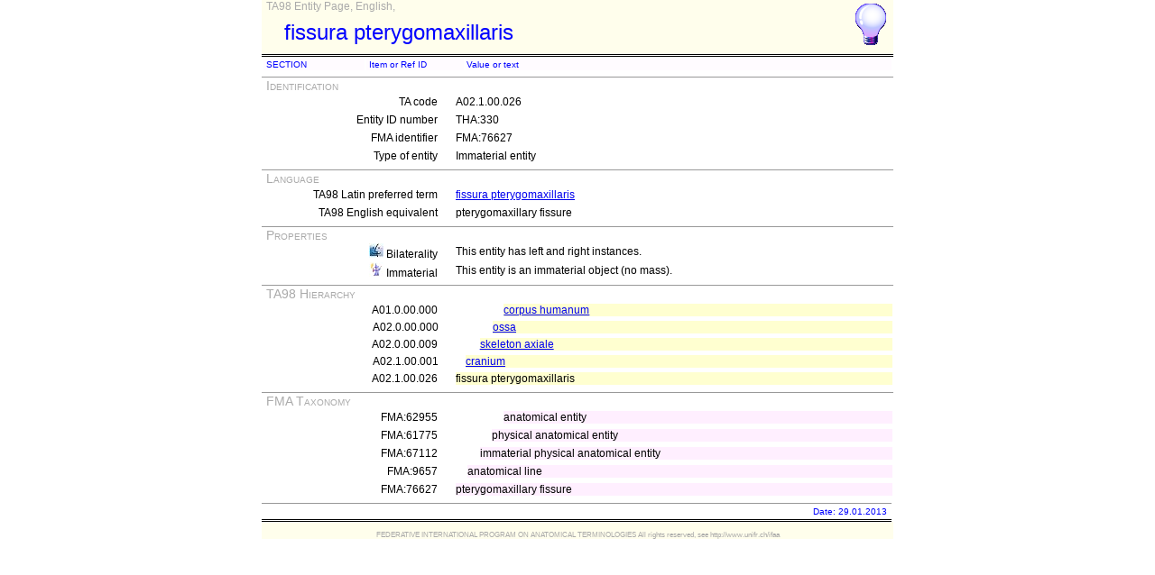

--- FILE ---
content_type: text/html
request_url: https://ifaa.unifr.ch/Public/EntryPage/TA98%20Tree/Entity%20TA98%20EN/02.1.00.026%20Entity%20TA98%20EN.htm
body_size: 8304
content:
<!DOCTYPE html PUBLIC "-//W3C//DTD XHTML 1.0 Transitional//EN" "http://www.w3.org/TR/xhtml1/DTD/xhtml1-transitional.dtd">
<html xmlns="http://www.w3.org/1999/xhtml">
  <HEAD>
    <TITLE>A02.1.00.026 Entity Page</TITLE>
    <LINK REL=StyleSheet HREF="../TAPage.css" type="text/css" media="screen" />
    <LINK REL=StyleSheet HREF="../TAPageP.css" media="print" />
  </HEAD>
  <BODY>
    <DIV id="Container700">
      <DIV id="Header700">
        <DIV id="TitleBox">
          <DIV id="TitleLegend">
            TA98 Entity Page, English, 
          </DIV>
          <DIV id="TitleContent" title="pterygomaxillary fissure">
            <P>fissura pterygomaxillaris</P>
          </DIV>
        </DIV>
        <DIV id="HelpIcon" title="Help on the this Page">
          <A href="../HelpPage/View Entity Page.html"><img src="../Help48.bmp"/></A>
        </DIV>
      </DIV>
      <DIV id="Body700">
        <TABLE class="BodyTable">
          <TR  class="HeaderColor">
            <TD  class="ColNno">
              SECTION
            </TD>
            <TD  class="ColNno">
              Item or Ref ID
            </TD>
            <TD  class="ColXXXno">
              Value or text
            </TD>
          </TR>
        </TABLE>
        <TABLE class="SectionTitle">
          <TR>
            <TD  class="TitleSection" title="Identification of actual entity by its code and its internal identifier.">
              Identification
            </TD>
          </TR>
        </TABLE>
        <TABLE class="SectionContent">
          <TR>
            <TD  class="rub" title="TA unique source 11-digit code">
              TA code
            </TD>
            <TD  class="spec">
              A02.1.00.026
            </TD>
          </TR>
          <TR>
            <TD  class="rub" title="Unique ID number of entity">
              Entity ID number
            </TD>
            <TD  class="spec">
              THA:330
            </TD>
          </TR>
          <TR>
            <TD  class="rub" title="Unique FMA corresponding identifier">
              FMA identifier
            </TD>
            <TD  class="spec">
              FMA:76627
            </TD>
          </TR>
          <TR>
            <TD  class="rub" title="Type of entity: material, immaterial, composite or non-physical">
              Type of entity
            </TD>
            <TD  class="spec">
              Immaterial entity
            </TD>
          </TR>
        </TABLE>
        <TABLE class="SectionTitle">
          <TR>
            <TD  class="TitleSection" title="All terms for actual entity in Latin and English">
              Language
            </TD>
          </TR>
        </TABLE>
        <TABLE class="SectionContent">
          <TR>
            <TD  class="rub" title="The TA98 Latin preferred term, official term in this version">
              TA98 Latin preferred term
            </TD>
            <TD  class="spec">
              <A href="../Latin TA98/02.1.00.026 Latin TA98.htm">fissura pterygomaxillaris</A>
            </TD>
          </TR>
          <TR>
            <TD  class="rub" title="A TA98 English equivalent">
              TA98 English equivalent
            </TD>
            <TD  class="spec">
              pterygomaxillary fissure
            </TD>
          </TR>
        </TABLE>
        <TABLE class="SectionTitle">
          <TR>
            <TD  class="TitleSection" title="Single valued properties">
              Properties
            </TD>
          </TR>
        </TABLE>
        <TABLE class="SectionContent">
          <TR>
            <TD  class="rub">
              <img src="../bilat.jpg"/> Bilaterality
            </TD>
            <TD  class="spec">
              This entity has left and right instances.
            </TD>
          </TR>
          <TR>
            <TD  class="rub">
              <img src="../immat.jpg"/> Immaterial
            </TD>
            <TD  class="spec">
              This entity is an immaterial object (no mass).
            </TD>
          </TR>
        </TABLE>
        <TABLE class="SectionTitle">
          <TR>
            <TD  class="TitleSection" title="The partitive TA hierarchy for the actual entity.">
              TA98 Hierarchy
            </TD>
          </TR>
        </TABLE>
        <TABLE class="SectionContent">
          <TR>
            <TD  class="rub" title="THA:8719">
              A01.0.00.000
            </TD>
            <TD  class="spec" title="human body">
              <DIV  class="LAe">
                <A href="01.0.00.000 Entity TA98 EN.htm">corpus humanum</A>
              </DIV>
            </TD>
          </TR>
        <TABLE class="SectionContent">
          <TR>
            <TD  class="rub" title="THA:259">
              A02.0.00.000
            </TD>
            <TD  class="spec" title="bones">
              <DIV  class="LAd">
                <A href="02.0.00.000 Entity TA98 EN.htm">ossa</A>
              </DIV>
            </TD>
          </TR>
        <TABLE class="SectionContent">
          <TR>
            <TD  class="rub" title="THA:268">
              A02.0.00.009
            </TD>
            <TD  class="spec" title="axial skeleton">
              <DIV  class="LAc">
                <A href="02.0.00.009 Entity TA98 EN.htm">skeleton axiale</A>
              </DIV>
            </TD>
          </TR>
        <TABLE class="SectionContent">
          <TR>
            <TD  class="rub" title="THA:305">
              A02.1.00.001
            </TD>
            <TD  class="spec" title="cranium">
              <DIV  class="LAb">
                <A href="02.1.00.001 Entity TA98 EN.htm">cranium</A>
              </DIV>
            </TD>
          </TR>
        <TABLE class="SectionContent">
          <TR>
            <TD  class="rub" title="THA:330">
              A02.1.00.026
            </TD>
            <TD  class="spec" title="pterygomaxillary fissure">
              <DIV  class="LAa">
                fissura pterygomaxillaris
              </DIV>
            </TD>
          </TR>
        </TABLE>
        <TABLE class="SectionTitle">
          <TR>
            <TD  class="TitleSection" title="The taxonomic hierarchy for the actual entity (from the FMA).">
              FMA Taxonomy
            </TD>
          </TR>
        </TABLE>
        <TABLE class="SectionContent">
          <TR>
            <TD  class="rub">
              FMA:62955
            </TD>
            <TD  class="spec">
              <DIV  class="ENe">
                anatomical entity
              </DIV>
            </TD>
          </TR>
          <TR>
            <TD  class="rub">
              FMA:61775
            </TD>
            <TD  class="spec">
              <DIV  class="ENd">
                physical anatomical entity
              </DIV>
            </TD>
          </TR>
          <TR>
            <TD  class="rub">
              FMA:67112
            </TD>
            <TD  class="spec">
              <DIV  class="ENc">
                immaterial physical anatomical entity
              </DIV>
            </TD>
          </TR>
          <TR>
            <TD  class="rub">
              FMA:9657
            </TD>
            <TD  class="spec">
              <DIV  class="ENb">
                anatomical line
              </DIV>
            </TD>
          </TR>
          <TR>
            <TD  class="rub">
              FMA:76627
            </TD>
            <TD  class="spec">
              <DIV  class="ENa">
                pterygomaxillary fissure
              </DIV>
            </TD>
          </TR>
        </TABLE>
      <TABLE  class="FooterTable">
        <TR>
          <TD  class="Base2L">
            
          </TD>
          <TD  class="Base2R" title="Date when this page has been generated">
            Date: 29.01.2013
          </TD>
        </TR>
      </TABLE>
      </DIV>
      <DIV id="Footer700">
        <P>FEDERATIVE INTERNATIONAL PROGRAM ON ANATOMICAL TERMINOLOGIES All rights reserved, see http://www.unifr.ch/ifaa</P>
      </DIV>
    </DIV>
  </BODY>
</HTML>
